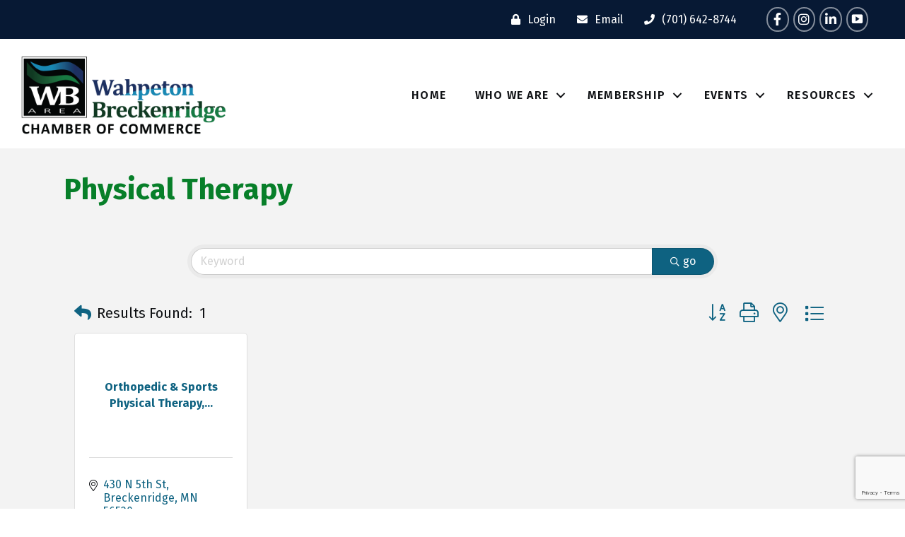

--- FILE ---
content_type: text/html; charset=utf-8
request_url: https://www.google.com/recaptcha/enterprise/anchor?ar=1&k=6LfI_T8rAAAAAMkWHrLP_GfSf3tLy9tKa839wcWa&co=aHR0cHM6Ly9idXNpbmVzcy53YWhwZXRvbmJyZWNrZW5yaWRnZWNoYW1iZXIuY29tOjQ0Mw..&hl=en&v=7gg7H51Q-naNfhmCP3_R47ho&size=invisible&anchor-ms=20000&execute-ms=15000&cb=iv7n6u8erd41
body_size: 48225
content:
<!DOCTYPE HTML><html dir="ltr" lang="en"><head><meta http-equiv="Content-Type" content="text/html; charset=UTF-8">
<meta http-equiv="X-UA-Compatible" content="IE=edge">
<title>reCAPTCHA</title>
<style type="text/css">
/* cyrillic-ext */
@font-face {
  font-family: 'Roboto';
  font-style: normal;
  font-weight: 400;
  font-stretch: 100%;
  src: url(//fonts.gstatic.com/s/roboto/v48/KFO7CnqEu92Fr1ME7kSn66aGLdTylUAMa3GUBHMdazTgWw.woff2) format('woff2');
  unicode-range: U+0460-052F, U+1C80-1C8A, U+20B4, U+2DE0-2DFF, U+A640-A69F, U+FE2E-FE2F;
}
/* cyrillic */
@font-face {
  font-family: 'Roboto';
  font-style: normal;
  font-weight: 400;
  font-stretch: 100%;
  src: url(//fonts.gstatic.com/s/roboto/v48/KFO7CnqEu92Fr1ME7kSn66aGLdTylUAMa3iUBHMdazTgWw.woff2) format('woff2');
  unicode-range: U+0301, U+0400-045F, U+0490-0491, U+04B0-04B1, U+2116;
}
/* greek-ext */
@font-face {
  font-family: 'Roboto';
  font-style: normal;
  font-weight: 400;
  font-stretch: 100%;
  src: url(//fonts.gstatic.com/s/roboto/v48/KFO7CnqEu92Fr1ME7kSn66aGLdTylUAMa3CUBHMdazTgWw.woff2) format('woff2');
  unicode-range: U+1F00-1FFF;
}
/* greek */
@font-face {
  font-family: 'Roboto';
  font-style: normal;
  font-weight: 400;
  font-stretch: 100%;
  src: url(//fonts.gstatic.com/s/roboto/v48/KFO7CnqEu92Fr1ME7kSn66aGLdTylUAMa3-UBHMdazTgWw.woff2) format('woff2');
  unicode-range: U+0370-0377, U+037A-037F, U+0384-038A, U+038C, U+038E-03A1, U+03A3-03FF;
}
/* math */
@font-face {
  font-family: 'Roboto';
  font-style: normal;
  font-weight: 400;
  font-stretch: 100%;
  src: url(//fonts.gstatic.com/s/roboto/v48/KFO7CnqEu92Fr1ME7kSn66aGLdTylUAMawCUBHMdazTgWw.woff2) format('woff2');
  unicode-range: U+0302-0303, U+0305, U+0307-0308, U+0310, U+0312, U+0315, U+031A, U+0326-0327, U+032C, U+032F-0330, U+0332-0333, U+0338, U+033A, U+0346, U+034D, U+0391-03A1, U+03A3-03A9, U+03B1-03C9, U+03D1, U+03D5-03D6, U+03F0-03F1, U+03F4-03F5, U+2016-2017, U+2034-2038, U+203C, U+2040, U+2043, U+2047, U+2050, U+2057, U+205F, U+2070-2071, U+2074-208E, U+2090-209C, U+20D0-20DC, U+20E1, U+20E5-20EF, U+2100-2112, U+2114-2115, U+2117-2121, U+2123-214F, U+2190, U+2192, U+2194-21AE, U+21B0-21E5, U+21F1-21F2, U+21F4-2211, U+2213-2214, U+2216-22FF, U+2308-230B, U+2310, U+2319, U+231C-2321, U+2336-237A, U+237C, U+2395, U+239B-23B7, U+23D0, U+23DC-23E1, U+2474-2475, U+25AF, U+25B3, U+25B7, U+25BD, U+25C1, U+25CA, U+25CC, U+25FB, U+266D-266F, U+27C0-27FF, U+2900-2AFF, U+2B0E-2B11, U+2B30-2B4C, U+2BFE, U+3030, U+FF5B, U+FF5D, U+1D400-1D7FF, U+1EE00-1EEFF;
}
/* symbols */
@font-face {
  font-family: 'Roboto';
  font-style: normal;
  font-weight: 400;
  font-stretch: 100%;
  src: url(//fonts.gstatic.com/s/roboto/v48/KFO7CnqEu92Fr1ME7kSn66aGLdTylUAMaxKUBHMdazTgWw.woff2) format('woff2');
  unicode-range: U+0001-000C, U+000E-001F, U+007F-009F, U+20DD-20E0, U+20E2-20E4, U+2150-218F, U+2190, U+2192, U+2194-2199, U+21AF, U+21E6-21F0, U+21F3, U+2218-2219, U+2299, U+22C4-22C6, U+2300-243F, U+2440-244A, U+2460-24FF, U+25A0-27BF, U+2800-28FF, U+2921-2922, U+2981, U+29BF, U+29EB, U+2B00-2BFF, U+4DC0-4DFF, U+FFF9-FFFB, U+10140-1018E, U+10190-1019C, U+101A0, U+101D0-101FD, U+102E0-102FB, U+10E60-10E7E, U+1D2C0-1D2D3, U+1D2E0-1D37F, U+1F000-1F0FF, U+1F100-1F1AD, U+1F1E6-1F1FF, U+1F30D-1F30F, U+1F315, U+1F31C, U+1F31E, U+1F320-1F32C, U+1F336, U+1F378, U+1F37D, U+1F382, U+1F393-1F39F, U+1F3A7-1F3A8, U+1F3AC-1F3AF, U+1F3C2, U+1F3C4-1F3C6, U+1F3CA-1F3CE, U+1F3D4-1F3E0, U+1F3ED, U+1F3F1-1F3F3, U+1F3F5-1F3F7, U+1F408, U+1F415, U+1F41F, U+1F426, U+1F43F, U+1F441-1F442, U+1F444, U+1F446-1F449, U+1F44C-1F44E, U+1F453, U+1F46A, U+1F47D, U+1F4A3, U+1F4B0, U+1F4B3, U+1F4B9, U+1F4BB, U+1F4BF, U+1F4C8-1F4CB, U+1F4D6, U+1F4DA, U+1F4DF, U+1F4E3-1F4E6, U+1F4EA-1F4ED, U+1F4F7, U+1F4F9-1F4FB, U+1F4FD-1F4FE, U+1F503, U+1F507-1F50B, U+1F50D, U+1F512-1F513, U+1F53E-1F54A, U+1F54F-1F5FA, U+1F610, U+1F650-1F67F, U+1F687, U+1F68D, U+1F691, U+1F694, U+1F698, U+1F6AD, U+1F6B2, U+1F6B9-1F6BA, U+1F6BC, U+1F6C6-1F6CF, U+1F6D3-1F6D7, U+1F6E0-1F6EA, U+1F6F0-1F6F3, U+1F6F7-1F6FC, U+1F700-1F7FF, U+1F800-1F80B, U+1F810-1F847, U+1F850-1F859, U+1F860-1F887, U+1F890-1F8AD, U+1F8B0-1F8BB, U+1F8C0-1F8C1, U+1F900-1F90B, U+1F93B, U+1F946, U+1F984, U+1F996, U+1F9E9, U+1FA00-1FA6F, U+1FA70-1FA7C, U+1FA80-1FA89, U+1FA8F-1FAC6, U+1FACE-1FADC, U+1FADF-1FAE9, U+1FAF0-1FAF8, U+1FB00-1FBFF;
}
/* vietnamese */
@font-face {
  font-family: 'Roboto';
  font-style: normal;
  font-weight: 400;
  font-stretch: 100%;
  src: url(//fonts.gstatic.com/s/roboto/v48/KFO7CnqEu92Fr1ME7kSn66aGLdTylUAMa3OUBHMdazTgWw.woff2) format('woff2');
  unicode-range: U+0102-0103, U+0110-0111, U+0128-0129, U+0168-0169, U+01A0-01A1, U+01AF-01B0, U+0300-0301, U+0303-0304, U+0308-0309, U+0323, U+0329, U+1EA0-1EF9, U+20AB;
}
/* latin-ext */
@font-face {
  font-family: 'Roboto';
  font-style: normal;
  font-weight: 400;
  font-stretch: 100%;
  src: url(//fonts.gstatic.com/s/roboto/v48/KFO7CnqEu92Fr1ME7kSn66aGLdTylUAMa3KUBHMdazTgWw.woff2) format('woff2');
  unicode-range: U+0100-02BA, U+02BD-02C5, U+02C7-02CC, U+02CE-02D7, U+02DD-02FF, U+0304, U+0308, U+0329, U+1D00-1DBF, U+1E00-1E9F, U+1EF2-1EFF, U+2020, U+20A0-20AB, U+20AD-20C0, U+2113, U+2C60-2C7F, U+A720-A7FF;
}
/* latin */
@font-face {
  font-family: 'Roboto';
  font-style: normal;
  font-weight: 400;
  font-stretch: 100%;
  src: url(//fonts.gstatic.com/s/roboto/v48/KFO7CnqEu92Fr1ME7kSn66aGLdTylUAMa3yUBHMdazQ.woff2) format('woff2');
  unicode-range: U+0000-00FF, U+0131, U+0152-0153, U+02BB-02BC, U+02C6, U+02DA, U+02DC, U+0304, U+0308, U+0329, U+2000-206F, U+20AC, U+2122, U+2191, U+2193, U+2212, U+2215, U+FEFF, U+FFFD;
}
/* cyrillic-ext */
@font-face {
  font-family: 'Roboto';
  font-style: normal;
  font-weight: 500;
  font-stretch: 100%;
  src: url(//fonts.gstatic.com/s/roboto/v48/KFO7CnqEu92Fr1ME7kSn66aGLdTylUAMa3GUBHMdazTgWw.woff2) format('woff2');
  unicode-range: U+0460-052F, U+1C80-1C8A, U+20B4, U+2DE0-2DFF, U+A640-A69F, U+FE2E-FE2F;
}
/* cyrillic */
@font-face {
  font-family: 'Roboto';
  font-style: normal;
  font-weight: 500;
  font-stretch: 100%;
  src: url(//fonts.gstatic.com/s/roboto/v48/KFO7CnqEu92Fr1ME7kSn66aGLdTylUAMa3iUBHMdazTgWw.woff2) format('woff2');
  unicode-range: U+0301, U+0400-045F, U+0490-0491, U+04B0-04B1, U+2116;
}
/* greek-ext */
@font-face {
  font-family: 'Roboto';
  font-style: normal;
  font-weight: 500;
  font-stretch: 100%;
  src: url(//fonts.gstatic.com/s/roboto/v48/KFO7CnqEu92Fr1ME7kSn66aGLdTylUAMa3CUBHMdazTgWw.woff2) format('woff2');
  unicode-range: U+1F00-1FFF;
}
/* greek */
@font-face {
  font-family: 'Roboto';
  font-style: normal;
  font-weight: 500;
  font-stretch: 100%;
  src: url(//fonts.gstatic.com/s/roboto/v48/KFO7CnqEu92Fr1ME7kSn66aGLdTylUAMa3-UBHMdazTgWw.woff2) format('woff2');
  unicode-range: U+0370-0377, U+037A-037F, U+0384-038A, U+038C, U+038E-03A1, U+03A3-03FF;
}
/* math */
@font-face {
  font-family: 'Roboto';
  font-style: normal;
  font-weight: 500;
  font-stretch: 100%;
  src: url(//fonts.gstatic.com/s/roboto/v48/KFO7CnqEu92Fr1ME7kSn66aGLdTylUAMawCUBHMdazTgWw.woff2) format('woff2');
  unicode-range: U+0302-0303, U+0305, U+0307-0308, U+0310, U+0312, U+0315, U+031A, U+0326-0327, U+032C, U+032F-0330, U+0332-0333, U+0338, U+033A, U+0346, U+034D, U+0391-03A1, U+03A3-03A9, U+03B1-03C9, U+03D1, U+03D5-03D6, U+03F0-03F1, U+03F4-03F5, U+2016-2017, U+2034-2038, U+203C, U+2040, U+2043, U+2047, U+2050, U+2057, U+205F, U+2070-2071, U+2074-208E, U+2090-209C, U+20D0-20DC, U+20E1, U+20E5-20EF, U+2100-2112, U+2114-2115, U+2117-2121, U+2123-214F, U+2190, U+2192, U+2194-21AE, U+21B0-21E5, U+21F1-21F2, U+21F4-2211, U+2213-2214, U+2216-22FF, U+2308-230B, U+2310, U+2319, U+231C-2321, U+2336-237A, U+237C, U+2395, U+239B-23B7, U+23D0, U+23DC-23E1, U+2474-2475, U+25AF, U+25B3, U+25B7, U+25BD, U+25C1, U+25CA, U+25CC, U+25FB, U+266D-266F, U+27C0-27FF, U+2900-2AFF, U+2B0E-2B11, U+2B30-2B4C, U+2BFE, U+3030, U+FF5B, U+FF5D, U+1D400-1D7FF, U+1EE00-1EEFF;
}
/* symbols */
@font-face {
  font-family: 'Roboto';
  font-style: normal;
  font-weight: 500;
  font-stretch: 100%;
  src: url(//fonts.gstatic.com/s/roboto/v48/KFO7CnqEu92Fr1ME7kSn66aGLdTylUAMaxKUBHMdazTgWw.woff2) format('woff2');
  unicode-range: U+0001-000C, U+000E-001F, U+007F-009F, U+20DD-20E0, U+20E2-20E4, U+2150-218F, U+2190, U+2192, U+2194-2199, U+21AF, U+21E6-21F0, U+21F3, U+2218-2219, U+2299, U+22C4-22C6, U+2300-243F, U+2440-244A, U+2460-24FF, U+25A0-27BF, U+2800-28FF, U+2921-2922, U+2981, U+29BF, U+29EB, U+2B00-2BFF, U+4DC0-4DFF, U+FFF9-FFFB, U+10140-1018E, U+10190-1019C, U+101A0, U+101D0-101FD, U+102E0-102FB, U+10E60-10E7E, U+1D2C0-1D2D3, U+1D2E0-1D37F, U+1F000-1F0FF, U+1F100-1F1AD, U+1F1E6-1F1FF, U+1F30D-1F30F, U+1F315, U+1F31C, U+1F31E, U+1F320-1F32C, U+1F336, U+1F378, U+1F37D, U+1F382, U+1F393-1F39F, U+1F3A7-1F3A8, U+1F3AC-1F3AF, U+1F3C2, U+1F3C4-1F3C6, U+1F3CA-1F3CE, U+1F3D4-1F3E0, U+1F3ED, U+1F3F1-1F3F3, U+1F3F5-1F3F7, U+1F408, U+1F415, U+1F41F, U+1F426, U+1F43F, U+1F441-1F442, U+1F444, U+1F446-1F449, U+1F44C-1F44E, U+1F453, U+1F46A, U+1F47D, U+1F4A3, U+1F4B0, U+1F4B3, U+1F4B9, U+1F4BB, U+1F4BF, U+1F4C8-1F4CB, U+1F4D6, U+1F4DA, U+1F4DF, U+1F4E3-1F4E6, U+1F4EA-1F4ED, U+1F4F7, U+1F4F9-1F4FB, U+1F4FD-1F4FE, U+1F503, U+1F507-1F50B, U+1F50D, U+1F512-1F513, U+1F53E-1F54A, U+1F54F-1F5FA, U+1F610, U+1F650-1F67F, U+1F687, U+1F68D, U+1F691, U+1F694, U+1F698, U+1F6AD, U+1F6B2, U+1F6B9-1F6BA, U+1F6BC, U+1F6C6-1F6CF, U+1F6D3-1F6D7, U+1F6E0-1F6EA, U+1F6F0-1F6F3, U+1F6F7-1F6FC, U+1F700-1F7FF, U+1F800-1F80B, U+1F810-1F847, U+1F850-1F859, U+1F860-1F887, U+1F890-1F8AD, U+1F8B0-1F8BB, U+1F8C0-1F8C1, U+1F900-1F90B, U+1F93B, U+1F946, U+1F984, U+1F996, U+1F9E9, U+1FA00-1FA6F, U+1FA70-1FA7C, U+1FA80-1FA89, U+1FA8F-1FAC6, U+1FACE-1FADC, U+1FADF-1FAE9, U+1FAF0-1FAF8, U+1FB00-1FBFF;
}
/* vietnamese */
@font-face {
  font-family: 'Roboto';
  font-style: normal;
  font-weight: 500;
  font-stretch: 100%;
  src: url(//fonts.gstatic.com/s/roboto/v48/KFO7CnqEu92Fr1ME7kSn66aGLdTylUAMa3OUBHMdazTgWw.woff2) format('woff2');
  unicode-range: U+0102-0103, U+0110-0111, U+0128-0129, U+0168-0169, U+01A0-01A1, U+01AF-01B0, U+0300-0301, U+0303-0304, U+0308-0309, U+0323, U+0329, U+1EA0-1EF9, U+20AB;
}
/* latin-ext */
@font-face {
  font-family: 'Roboto';
  font-style: normal;
  font-weight: 500;
  font-stretch: 100%;
  src: url(//fonts.gstatic.com/s/roboto/v48/KFO7CnqEu92Fr1ME7kSn66aGLdTylUAMa3KUBHMdazTgWw.woff2) format('woff2');
  unicode-range: U+0100-02BA, U+02BD-02C5, U+02C7-02CC, U+02CE-02D7, U+02DD-02FF, U+0304, U+0308, U+0329, U+1D00-1DBF, U+1E00-1E9F, U+1EF2-1EFF, U+2020, U+20A0-20AB, U+20AD-20C0, U+2113, U+2C60-2C7F, U+A720-A7FF;
}
/* latin */
@font-face {
  font-family: 'Roboto';
  font-style: normal;
  font-weight: 500;
  font-stretch: 100%;
  src: url(//fonts.gstatic.com/s/roboto/v48/KFO7CnqEu92Fr1ME7kSn66aGLdTylUAMa3yUBHMdazQ.woff2) format('woff2');
  unicode-range: U+0000-00FF, U+0131, U+0152-0153, U+02BB-02BC, U+02C6, U+02DA, U+02DC, U+0304, U+0308, U+0329, U+2000-206F, U+20AC, U+2122, U+2191, U+2193, U+2212, U+2215, U+FEFF, U+FFFD;
}
/* cyrillic-ext */
@font-face {
  font-family: 'Roboto';
  font-style: normal;
  font-weight: 900;
  font-stretch: 100%;
  src: url(//fonts.gstatic.com/s/roboto/v48/KFO7CnqEu92Fr1ME7kSn66aGLdTylUAMa3GUBHMdazTgWw.woff2) format('woff2');
  unicode-range: U+0460-052F, U+1C80-1C8A, U+20B4, U+2DE0-2DFF, U+A640-A69F, U+FE2E-FE2F;
}
/* cyrillic */
@font-face {
  font-family: 'Roboto';
  font-style: normal;
  font-weight: 900;
  font-stretch: 100%;
  src: url(//fonts.gstatic.com/s/roboto/v48/KFO7CnqEu92Fr1ME7kSn66aGLdTylUAMa3iUBHMdazTgWw.woff2) format('woff2');
  unicode-range: U+0301, U+0400-045F, U+0490-0491, U+04B0-04B1, U+2116;
}
/* greek-ext */
@font-face {
  font-family: 'Roboto';
  font-style: normal;
  font-weight: 900;
  font-stretch: 100%;
  src: url(//fonts.gstatic.com/s/roboto/v48/KFO7CnqEu92Fr1ME7kSn66aGLdTylUAMa3CUBHMdazTgWw.woff2) format('woff2');
  unicode-range: U+1F00-1FFF;
}
/* greek */
@font-face {
  font-family: 'Roboto';
  font-style: normal;
  font-weight: 900;
  font-stretch: 100%;
  src: url(//fonts.gstatic.com/s/roboto/v48/KFO7CnqEu92Fr1ME7kSn66aGLdTylUAMa3-UBHMdazTgWw.woff2) format('woff2');
  unicode-range: U+0370-0377, U+037A-037F, U+0384-038A, U+038C, U+038E-03A1, U+03A3-03FF;
}
/* math */
@font-face {
  font-family: 'Roboto';
  font-style: normal;
  font-weight: 900;
  font-stretch: 100%;
  src: url(//fonts.gstatic.com/s/roboto/v48/KFO7CnqEu92Fr1ME7kSn66aGLdTylUAMawCUBHMdazTgWw.woff2) format('woff2');
  unicode-range: U+0302-0303, U+0305, U+0307-0308, U+0310, U+0312, U+0315, U+031A, U+0326-0327, U+032C, U+032F-0330, U+0332-0333, U+0338, U+033A, U+0346, U+034D, U+0391-03A1, U+03A3-03A9, U+03B1-03C9, U+03D1, U+03D5-03D6, U+03F0-03F1, U+03F4-03F5, U+2016-2017, U+2034-2038, U+203C, U+2040, U+2043, U+2047, U+2050, U+2057, U+205F, U+2070-2071, U+2074-208E, U+2090-209C, U+20D0-20DC, U+20E1, U+20E5-20EF, U+2100-2112, U+2114-2115, U+2117-2121, U+2123-214F, U+2190, U+2192, U+2194-21AE, U+21B0-21E5, U+21F1-21F2, U+21F4-2211, U+2213-2214, U+2216-22FF, U+2308-230B, U+2310, U+2319, U+231C-2321, U+2336-237A, U+237C, U+2395, U+239B-23B7, U+23D0, U+23DC-23E1, U+2474-2475, U+25AF, U+25B3, U+25B7, U+25BD, U+25C1, U+25CA, U+25CC, U+25FB, U+266D-266F, U+27C0-27FF, U+2900-2AFF, U+2B0E-2B11, U+2B30-2B4C, U+2BFE, U+3030, U+FF5B, U+FF5D, U+1D400-1D7FF, U+1EE00-1EEFF;
}
/* symbols */
@font-face {
  font-family: 'Roboto';
  font-style: normal;
  font-weight: 900;
  font-stretch: 100%;
  src: url(//fonts.gstatic.com/s/roboto/v48/KFO7CnqEu92Fr1ME7kSn66aGLdTylUAMaxKUBHMdazTgWw.woff2) format('woff2');
  unicode-range: U+0001-000C, U+000E-001F, U+007F-009F, U+20DD-20E0, U+20E2-20E4, U+2150-218F, U+2190, U+2192, U+2194-2199, U+21AF, U+21E6-21F0, U+21F3, U+2218-2219, U+2299, U+22C4-22C6, U+2300-243F, U+2440-244A, U+2460-24FF, U+25A0-27BF, U+2800-28FF, U+2921-2922, U+2981, U+29BF, U+29EB, U+2B00-2BFF, U+4DC0-4DFF, U+FFF9-FFFB, U+10140-1018E, U+10190-1019C, U+101A0, U+101D0-101FD, U+102E0-102FB, U+10E60-10E7E, U+1D2C0-1D2D3, U+1D2E0-1D37F, U+1F000-1F0FF, U+1F100-1F1AD, U+1F1E6-1F1FF, U+1F30D-1F30F, U+1F315, U+1F31C, U+1F31E, U+1F320-1F32C, U+1F336, U+1F378, U+1F37D, U+1F382, U+1F393-1F39F, U+1F3A7-1F3A8, U+1F3AC-1F3AF, U+1F3C2, U+1F3C4-1F3C6, U+1F3CA-1F3CE, U+1F3D4-1F3E0, U+1F3ED, U+1F3F1-1F3F3, U+1F3F5-1F3F7, U+1F408, U+1F415, U+1F41F, U+1F426, U+1F43F, U+1F441-1F442, U+1F444, U+1F446-1F449, U+1F44C-1F44E, U+1F453, U+1F46A, U+1F47D, U+1F4A3, U+1F4B0, U+1F4B3, U+1F4B9, U+1F4BB, U+1F4BF, U+1F4C8-1F4CB, U+1F4D6, U+1F4DA, U+1F4DF, U+1F4E3-1F4E6, U+1F4EA-1F4ED, U+1F4F7, U+1F4F9-1F4FB, U+1F4FD-1F4FE, U+1F503, U+1F507-1F50B, U+1F50D, U+1F512-1F513, U+1F53E-1F54A, U+1F54F-1F5FA, U+1F610, U+1F650-1F67F, U+1F687, U+1F68D, U+1F691, U+1F694, U+1F698, U+1F6AD, U+1F6B2, U+1F6B9-1F6BA, U+1F6BC, U+1F6C6-1F6CF, U+1F6D3-1F6D7, U+1F6E0-1F6EA, U+1F6F0-1F6F3, U+1F6F7-1F6FC, U+1F700-1F7FF, U+1F800-1F80B, U+1F810-1F847, U+1F850-1F859, U+1F860-1F887, U+1F890-1F8AD, U+1F8B0-1F8BB, U+1F8C0-1F8C1, U+1F900-1F90B, U+1F93B, U+1F946, U+1F984, U+1F996, U+1F9E9, U+1FA00-1FA6F, U+1FA70-1FA7C, U+1FA80-1FA89, U+1FA8F-1FAC6, U+1FACE-1FADC, U+1FADF-1FAE9, U+1FAF0-1FAF8, U+1FB00-1FBFF;
}
/* vietnamese */
@font-face {
  font-family: 'Roboto';
  font-style: normal;
  font-weight: 900;
  font-stretch: 100%;
  src: url(//fonts.gstatic.com/s/roboto/v48/KFO7CnqEu92Fr1ME7kSn66aGLdTylUAMa3OUBHMdazTgWw.woff2) format('woff2');
  unicode-range: U+0102-0103, U+0110-0111, U+0128-0129, U+0168-0169, U+01A0-01A1, U+01AF-01B0, U+0300-0301, U+0303-0304, U+0308-0309, U+0323, U+0329, U+1EA0-1EF9, U+20AB;
}
/* latin-ext */
@font-face {
  font-family: 'Roboto';
  font-style: normal;
  font-weight: 900;
  font-stretch: 100%;
  src: url(//fonts.gstatic.com/s/roboto/v48/KFO7CnqEu92Fr1ME7kSn66aGLdTylUAMa3KUBHMdazTgWw.woff2) format('woff2');
  unicode-range: U+0100-02BA, U+02BD-02C5, U+02C7-02CC, U+02CE-02D7, U+02DD-02FF, U+0304, U+0308, U+0329, U+1D00-1DBF, U+1E00-1E9F, U+1EF2-1EFF, U+2020, U+20A0-20AB, U+20AD-20C0, U+2113, U+2C60-2C7F, U+A720-A7FF;
}
/* latin */
@font-face {
  font-family: 'Roboto';
  font-style: normal;
  font-weight: 900;
  font-stretch: 100%;
  src: url(//fonts.gstatic.com/s/roboto/v48/KFO7CnqEu92Fr1ME7kSn66aGLdTylUAMa3yUBHMdazQ.woff2) format('woff2');
  unicode-range: U+0000-00FF, U+0131, U+0152-0153, U+02BB-02BC, U+02C6, U+02DA, U+02DC, U+0304, U+0308, U+0329, U+2000-206F, U+20AC, U+2122, U+2191, U+2193, U+2212, U+2215, U+FEFF, U+FFFD;
}

</style>
<link rel="stylesheet" type="text/css" href="https://www.gstatic.com/recaptcha/releases/7gg7H51Q-naNfhmCP3_R47ho/styles__ltr.css">
<script nonce="0QIFp6s8T1RV32jLKZPV2g" type="text/javascript">window['__recaptcha_api'] = 'https://www.google.com/recaptcha/enterprise/';</script>
<script type="text/javascript" src="https://www.gstatic.com/recaptcha/releases/7gg7H51Q-naNfhmCP3_R47ho/recaptcha__en.js" nonce="0QIFp6s8T1RV32jLKZPV2g">
      
    </script></head>
<body><div id="rc-anchor-alert" class="rc-anchor-alert"></div>
<input type="hidden" id="recaptcha-token" value="[base64]">
<script type="text/javascript" nonce="0QIFp6s8T1RV32jLKZPV2g">
      recaptcha.anchor.Main.init("[\x22ainput\x22,[\x22bgdata\x22,\x22\x22,\[base64]/[base64]/[base64]/[base64]/cjw8ejpyPj4+eil9Y2F0Y2gobCl7dGhyb3cgbDt9fSxIPWZ1bmN0aW9uKHcsdCx6KXtpZih3PT0xOTR8fHc9PTIwOCl0LnZbd10/dC52W3ddLmNvbmNhdCh6KTp0LnZbd109b2Yoeix0KTtlbHNle2lmKHQuYkImJnchPTMxNylyZXR1cm47dz09NjZ8fHc9PTEyMnx8dz09NDcwfHx3PT00NHx8dz09NDE2fHx3PT0zOTd8fHc9PTQyMXx8dz09Njh8fHc9PTcwfHx3PT0xODQ/[base64]/[base64]/[base64]/bmV3IGRbVl0oSlswXSk6cD09Mj9uZXcgZFtWXShKWzBdLEpbMV0pOnA9PTM/bmV3IGRbVl0oSlswXSxKWzFdLEpbMl0pOnA9PTQ/[base64]/[base64]/[base64]/[base64]\x22,\[base64]\\u003d\x22,\x22w4hYwpIiw6ErwrDDiArDqifDjMOXwqrCpWo1wpTDuMOwB0R/woXDgl7ClyfDpWXDrGBtwrcWw7s2w6MxHC54BXJ0MMOuCsOswocWw43CjWhzJgIbw4fCusOaHsOHVkcuwrjDvcKQw6fDhsO9wo0Qw7zDncOWHcKkw6jCiMOKdgEXw67ClGLCqC3CvUHChAPCqnvCvEgbUUAKwpBJwqLDv1Jqwq/Cp8OowpTDk8O6wqcTwpU0BMOpwrh3N1Aew5JiNMOgwo18w5s5BGAGw4QHZQXCg8OlJyhxwonDoCLDs8KcwpHCqMKTwprDm8KuE8KtRcKZwpAlNhdKLjzCn8KoTsOLT8KYF8Kwwr/DoCDCmivDrEBCYmByAMK4ZzvCswLDi2jDh8OVFcO3MMO9woESS17DnsOqw5jDqcK5L8KrwrZbw7LDg0jCgQJCOFB+wqjDosOUw5nCmsKLwqYCw4dgIsKXBlfCgcKkw7o6wqPCq3bCiVAsw5PDkll/ZsKww4zCr19DwpIRIMKjw65tPCN/QgdOQMKqfXEWRsOpwpAxXmttw7xuwrLDsMKGVsOqw4DDjAnDhsKVI8KjwrEbScK3w55LwpolZcOJXcOZUW/Cm3jDilXCrcK/[base64]/Ch8OtwpMnwpHDuzorw6RfNsOrVMOWwq9Qw6bDp8KSwpjCnGRSOQPDgUBtPsOAw4/DvWsQE8O8GcKQwrPCn2tSJRvDhsKYKzrCjxkNMcOMw6/Dv8KAY3DDo33CkcKCJ8OtDVDDrMObP8O+wqLDohRwworCvcOKWMKef8OHwpnCrjRfdjfDjQ3CjTlrw6s5w63CpMKkPsK1e8KSwrpgOmBTwpXCtMKqw7PCrsO7wqErGARIOMObN8OiwoFDbwNfwq9nw7PDlsOEw44+wrnDuBduwqLCo1sbw4XDg8OXCUHDu8OuwpJ3w6/[base64]/CmMKmTlB0GUPCmDTDkw4AW0x4w7XDqXVQQcKMWMK/HxvCk8Ocw4vDiwnDuMOJDFbDisKHwol6w74bSyVccjnDrMO7L8OMaWliKsOjw6twwoDDpiLDvUkjwp7CnMOUWcOiOUPDoxBaw4pawpjDrMKhWG/Cj0BTUcO3wr/DssO2bcOVw6PCin/DlxwtQcKEVSlYZsKTUcKMwqkbw4wFwqXCsMKfw6fClGw6w6nCp1ElWcO+wowlJcKaE3gwTsKVw5bDosORw5PChGLChcKqwqnDkWbDiWvDsSfDk8K8ClrDpi/CojfDnDZNwpBOwqhGwrDDpg0Gw7vCjntPw43Dlz/CpXLCsATDkcKNw4QQw4jDiMOSLU7ChUXCgC9yOk7DkMOBwprClcOWIsKuw7QUwrPDgRAHw7/Cm10NPMKkw63CrsKcNsKiw40uwojDmMOLV8KYwoDCpgLCmsOxCUF2PT1FwpHCgDPCtMKcwoZqw43Dl8KpwpbCuMK1w5t6OREnwrkGwpBYKipTScKHLFbCvwlIacOywo4vw4Z+wqnCnSLCk8KSMG/Dr8KVw655wrh0OMOawozCl0NZE8K6wpdDSVfCj1JYw5vDmibCkMKzMcK/PMKyB8Osw4MUwrjClsOdDMO7wonCnMOncV4Owoc7wpvDqsO3c8Obwp02wrPDq8KGwqY8d1/Cj8KiWMOyEsO7T2NCw71UdnJkwq/DmMK/woZadcKhDsO6McK2wrLDm1PClnhfw6TDqMO+w7fDizrDhEs8w4o1YEzDtCUwTMKew49ew4/ChMKgaFhBAMOkLcKxwqTDgsKBwpTDssKpDX3DrcKQfsOSw7PDqxPCu8K0CmRMwqc4wq3Du8Kuw4cQA8K+Q0/Dk8Kdw6DCsF7Ck8OETMOcwrUBJwFzCAF2PjNXwqDDpsK5X1dgw4nDizUZwrtNUMKjw6zChsKbwo/CnGwcYApVcy1/SW9Kw4LDoCQGLcKOw4JPw5bCuAhYdcOuFMOFc8KZw7LChsO7YDx/fgrDin8gNcOTDXrChCI7wpPDqcObFsKBw77DqjbCl8K5wrNEwrdiRcKEw6HDk8OFw7VBw5HDusKHwobDnBTCsgnCu3DCmsKYw5XDlh/CgsO3woPDmMKbJV4rw4t5w7tjbMOQdVHDkMKhenbDicOFKD7CkQHCvMKoW8OPTmEkwprCnEUyw5sgwrEywprCnhTDtsKIEsKZw6MaYiwxAMOrfcKHC0bCiFJlw4MURntFw4/Cm8KvSGXCimnCk8KfB2PDmsO9RARUJcKww6/[base64]/DtsKPYcO6MsOtwoJIw5fCkcOXBxZ4QcKQDMOvWMKGcRdYH8OGw5vDnhTCl8ORw6p4TMKaKwZpccKMwq7DgcOxcsOAw4o6MMODw5EZW07DlnzDnsOUwrpUaMKDw4IeFwV/wqQGDsOaAsOFw5cff8KYPCkDwrvDvcKawrZSw6HDj8K4IH3CuSrClWMKA8Kmw4sww6/CmwkibkYvN0IIwpsIYmEKOMOxFXwwMibCpsKdIcK0wp7DusOGw5bDvisaGcKwwp/DkQ1MHcOUw71SSmzCgg0nYmMywqrDnsOTwpbCgn7Dtw8eEsKcRgoCwrPDrVp+wonDux3CnUxgwo/CixwQBR/DjWFqw77Drk/CucKdwqweesK/wohiBSvDtATDoV1zKsKvw48sRsKqHUkIIStAJz7Ct0Z4F8OdFcKvwo8OEWkSwoBmwr/Cv2V0J8OSbcKEZCrCvBF/IcOUw4nDisOzKcOow7hlwqTDgycRf3dvDMOIH2fCt8O4w7YHIsOywo9pEl4Tw6/DpMOOw73CqMObIMKNw5B0DcKOw73DkjbCpsKADMKFw6QGw4/DsxAbQRnDksKbOAxLN8OUGH9WQ03DsAbCtsOHw7/Dm1cLBzJqLzzCjcKZY8K9aDMpwrcoKMKDw5VoCcOcNcOFwrRpBHFXwqzDvsOkGRTDiMKuwo5+w4rDvcKlw4LDjEbDucOMwqNCPMKZaHfCm8Ofw6/DgDdUBMKWw7p6wprDsBtMw6/Dq8K1wpTDh8Kow4FGw7PCmsOGwph3AQFpVks8dzHCrSNrI2gKIiUPwr07w59HdcOpw4IOJRvDkcOdG8KlwrYbw4BRw7TCosKobg5NMW/CiEoDwqDCjQEAwoDDusORVcKQdCHDr8OKSnTDnUNxd2LDosK7w7psfcOPwq1Kw5Nhw6Auw4rDncKia8KIwoQ9w6IwQMOHf8Kyw4bDsMO0Fk5awovDmF87LVVZFMOtMzMvwpPDmnTCpwJvQMKEWcKvTxTDikPDr8OywpDCicOPw456AFrCmgUnwqdqTEwEDcKXaGdQDF/[base64]/U8KiLh4bSMO3PyLDocKtw6kxw5LCk8Opwp48wrQ6wrnDp3XDi0PCpMKDIsKCKxHClMK8UUTDp8KpMcKew7Avw5s5bDE7wrkSExjCqcKEw7jDm1tJwpRQTcK4HcOYasKYwrtLVQ5dwqHCkMKpWMOnwqLCpMOBOBRbcsKAw6bDncKSw7HCnsK/AkbCjcOyw67CrUvDvQHDqyMgeyHDr8OlwogJIMK6wqJZK8O+V8ONw7caeG3Cmw/Ch0HDjm/DqMOiHi/DuiIww63DhCzCs8KTJSxGwpLCnsOJw6I6w6dzGypvWTFKBsKUw49Dw5sWw5HCuQVxw64Lw595wog1wqPCsMK5EcOvGGlgIMKXwoRNHsO+w63DhcKow4tAbsOiw6lwCHJfVMO8RBfCssKvwoRuw5RAwoPCvcK0M8KEcgbDl8Ozw6l/[base64]/Gzs0w4TCjRtjw70nFkvCumFtM8OYw7Nqw6rCksOhVcO/IzjDnnZywpXCosKGcXl7w4TChE45w47DlnrDk8KMw4Q1DcKBwqxoccOxMDXDgzNCwr1tw6MZwoHCtzXDusKfDXnDp23Dqy7DlnTCgm18wp4wWhLCg3PCukgtBsKMw6XDmMKmFR3DiGFSw5/Du8ODwoNSanLDnMOuasKsP8KowoN1GB3ClcKcMy3Cu8K4LW1tdMOXw4rCghbCtcKNw7LCqSPCkjQjw5PDhMK6FMKbwrjChsKCw7HCt2fDjxcJFcKNCmrCnnnCinRDBsOEJhsfw6RvLTRNI8KFwovCoMKaIsKfw73DhnJAwoQjwrjCiDnDv8Oqwp9iwq/DhzPDlRXDkk8vWMO8CxnCsh7DqGvDrsOZw6Usw6nCgMOJK37DvTpZw7oTfsKzKGLCvxgNQ1vDtcKrbFNEw7k2w5R/wos2wotrSMOyC8OYw6UGwoQ7AMOxcsOAwrE4w7zDu3Z/[base64]/DllXDrQw4dnTCtUs4worDhW/[base64]/fcKuwrBATBrCjEfCpMONwoPDssOQw4vCsHPCjcOfwoPDkMO9wq/CtsOlFMKKfk08AD3CscOtw4bDswBXRRNaAcO7IBQjwrrDmCfDksOHwoXDqcO+w6PDoRPDrFsPw6bCrQPDiFw6w5fCksKAWcKQw53Dj8OIwp8TwopBw6zClUkCwphQwpRhe8KJw6HDm8OqHcKRwozCrxnCv8K/wrfCoMKyaFbDscONwoM4w4VCw5cFw7Ubw7PCtH/DhMK3wp3DjcO+w6XDocOrwrZawp3Dtn7Dj2hDw47DswHCmcOWWzBASALCpFzCoVExBnRbw4HClsKWw77CrsKHKcOKXBAsw7R+w5JUwqrDlsKpw55fPcKidV8BHsKgw6cPw4x8PDtaw6EoRcOWw5pbw6TCucKvw4wUwobDqsK7QcOMMcOodMKrw4/DhcO0wrghZDRdKEo/KcKyw7jDl8KWw5LCqMO7w51qwqc3FDEzcxrDj3tDwpxxBsOTwpvCrxPDrcKiBgHCgcKhwp7Cl8KqGcKMw67Di8Krwq7Cnk7Clj8+wonCnMKLwrATw49vw5HDr8K/w7ghdsKmKcKoa8KVw6PDnFYMal8Lw4LCgioWwrfDr8O6w5ZIb8Oww5VxwpLChsK2wpcRwrgnEF9EBsONwrQdwrlfHwrCjMK5egEuw5NLDRfCkMKaw7BhccOZwrvDh2o9wrBaw6jClW/CqmB6wp7DjB48BkFuHEJ1XMKOwrYhwoI0RMKqwqwswppVUR/CgMKAw75ew7pUVMOuw4/DtD0SwqXDlnvDjj9zEGM5w4Y2QsKuJMKpwoYhw593dMK5wqnCqXPDn23CqcOww6LDo8Ona1nDqC/[base64]/WjB8R2bCqycOw5zDgcKiw6puwq5FJh5DJCDCvmTDuMK7w4MIbmpRwpTDmwvDiXQEdi0nXsO/wo1mJj1TAMOkw4fDg8OhVcKKw6NYHEQLLcKuw7oNNsK0w7LDksO8F8OpIgxmwrTCjFfDscO5GgrCh8OreTYnw4vDl1/DnxrDtldKw4AwwqI6wrJWw6XChBfDoz7Djgt9w4Y/w78Bw77Dg8KRw7PDgMOVNmzDiMOwaTU9w65zw5xLwpFLw40lL3d9w6nDs8OVwqfCucOOwpl+UgwvwpZFYAzCtsO8wo/DsMKgwqIiwowQI3cXEy0iOH59w51fw4nCiMKtwpfCgCbDpcKxwqfDuSFiwpROw6Jrw7XDtCXDmsKWw4bCjMOqw6zCkygXa8KcdsK1w54GecKYwrfDv8OWP8OtZMKkwqLCpVc2w7QDw7/[base64]/[base64]/wpnCocOww48swrrDpMKyw7PCqkTDuAgKwoLDrC/ClStETgoyfC0gwptSHsOhwoFYw4pRwrLDlwXDkncXIiprw5LCjcOdIgUlwqbDsMKsw4LDusODLzTClsKkS0rCgifDnULDrMOzw7TCrSZvwrEkDAxXGcKRe2vDlWoQX23DosK/wo3DlcKZZjjDiMO5w40qOsKAw47Du8O8w6zClMK5csOlwpBXw6hPwqTCmsKzwrbDuMK8woXDrMKjw4nCtG5mUTzCjMORSMK3Imxpwo5kwobCmsKKw7bDuDPCmMOAwrXDmQt/Gk0OLlXCvEnDmcODw414wpEADMKQwpPClsOdw4V8w41Rw5xEwqt5wqxEFMO+HMO4BsOeScK8w6A0CMOqYcOVwrjDiRXCkcOWLU3CocO2w6powoV5bBh5exLDrTpjwoLCvcOMVVENworCgwvDnhMXfsKlZ0FSRH9DLMKQRBRBHMO0c8OuWkjDkcObX3/[base64]/ClcKfwr0AEsKGw5YlKRnDiCoROy/DpllLfsKhP8OvOww6w5ZAwqvDvcOeQMKrw5XDqMOTHMOFYsOqVMKZwq7DiirDjAcZADs7wpDDjcKXB8Khw7XCp8KrEGgzc1xFFsOObEbDuMO9d1PDmW04f8K/wrfDu8Orw69PfMK+BsKdwokbwqg8fhnCv8Omw4rCosKfcjRfw5Eow4bDhcOAbcK7IMK6RMKtB8K/[base64]/RsKnGAV7MWl9wo8Hw7k3wrgkw6/CghPCpcOMw4MkwqInC8OPOV7DrRV4w6nCmsKjwq/DkgvDhmJDaMK3ecOfP8K4ZsOCGF/CjFReKTdtJnbDoUhDwq7CtsK3S8Khw58eOMOnKcK8U8KGU1ROZDlGPzDDrmQvwrF2w6bDm350aMKew6bDtcOXRsKTw5FPIEwsLMO9wr/Dgw/DghzCocOERE9kwoodwpZpXMKuWmDCiMOMw5LDmy/CgWhRw6XDs0HDpArCn0JPwpPCtcOMw7odw7shUcKIckLCuMKAAsOBwqPDtAs8w5rDoMKTLTEFHsOBFmgPbMOvay/[base64]/CocOaflkNNsKmJi7DvzwJwp1EAXB0MsOFdk3Dq2nCiMOtTMO1VxfCrQcMQcKKUMK2w4rCmAFjbMOSwrzCq8K3w5HDtThXw6VPMMOWw5gCAGPDpABTAGd8w4ETwq82asOOPiVjMMKyf3nCklA/YsO8w6EIw4LCtcOZTsKwwrPDh8OnwrthAjbCm8KYw6rCgmnCp3oowogQw6VGw4zDjjDChMOfG8Kpw4YfEMKTa8KHw7RDH8OjwrBNwq/Dq8O6wrPCuQbDvFFGWsKkw6oAPknCocKUNsK1QsOsUzUPDVTCsMO0eSEpfsO+WMOPw4haLnjDon8/Vx9uwp0Awr8hb8OkZ8OEw5TCsSfCrAQqWDDDpGHDusKGGsOuUhQlw5s/[base64]/[base64]/OMKRX8O7JsOWScOYw4hJDSVpIWfCvcKtfR7DhsODw4DDhBzDnsO8w4cnbDvDgFbCpE9SwocJQMKqZsOkwqZjUkxAEsONwr1nPcKzdEDDvQzDjCALJxsFYsKJwod/dsKwwrxBwpRQw6LDrH1QwpgVdjfDkMOJXsO3HwzDkUFICmrCqXfCmsOEYcOTLxQhZ1HDn8OOwqPDrg3CmRVhwrjCsnzCsMKPw6XCqMKFDsKDwp/CtsO6QhcWZcKfw4bDp29Zw5nDhkHDhsKRJAfDq3kJfWYzw4nCk1jCl8Kdw5rDjj15wp87w71PwoUEYl/DogHDusKCw6LDmsOyWcKCYjs7fADCmcKjPQfCvAknwoXDs2sIw6dqEkZNAzANwrHCt8KRPikmw5PCrnxBw7YvwoDCjsO7UTLDn8KWwrPCqnPDnzllw5TCnsK/BsKGwovCtcOow55AwrJYLcKDLcK8OcOWwo3CmsOww7fDj0TDuCnDosOOE8Kxw7zCr8OYDMOiwrJ4WSTCkz3DvEdvwqTCtj10wrvDkMOpF8KPf8OjFn/DlHnCkMO/[base64]/[base64]/b3fCkzbDryjDkhPCjCACw5TDlV97YA8aUcOuUxodQR/CnsKVZGsLR8OxTMOkwrkEw6pkfsK+SXEfwpLCtcKeERHDhMKXKsOtw6dSwrhtbS1GwoPCiRXDphBxw7ZTw5sMKcOtw4R3aCfCmMKTSXoJw7XDtMKtw6jDiMK1worDt2jDng/CpwvDpmTDl8KRW3HCiVgdA8O1w7xIw7HDk2vDmcOvNFbDmlzDq8OQd8O1NsKnwq3ClVA4w6Blw4wwUsO3wqdZwqrCoknDisK1TF/CujR1YcOcCyfDhDATRXMYQsOuwoLChsOKw7VGAGHDgsK2YTdmw4k+KgfDpHjCt8OMW8K/E8KyWcKkw4HDiCjDmQrDosKXwqFCw75CFsKFw7fCgC3DimbDg3XDlBLDuirCsBnDqmchAXvDmRhYcxRGasK3PjTDmMOnw6PDo8KawpYQw5orw6jDkWTCrlhYMcKhAxM0VAHCg8OzEy7Dg8OUwrfDgS9aJnnCg8K3wr9USMKFwpAnwr4vJcOkajo/[base64]/[base64]/w68oDElYO2QLw61iw4czLlUCwrbDsMOZaWvCtiUVVsOOa0TDs8KufMOTw5gsGyTDvMKZekvCnsKlAGc9Q8OfMsKsEMKxw5nCjMOOw5RvUsOhLcOzwpskG0zDtcKCXXjCrTkVwrMSw5UZM1jCuR5ew4QqMATDqSTCmMOYwqkxw45GKsKJIsKsV8OhSsOew5/Dq8O6w53ChmMFwoR+KV44cAkDHMK9Y8KHd8KufMOQOiolwrlawr3ClMKYEcONesOQwodEOsOgwpMPw73CosOawoJcw54DwojCk0YdYQXClMKJfcKvw6bDuMKdKsOlS8O1DBvCssOuwrHCnwx9wo/DqMKWNsOFw5ITGcO0w5bCmS1aIG8iwq4iVk3Dmkh5w4XCjcKnwq4hwqLCi8OswpvCicKNN1fCi2nCuBrDh8Klw7JvZsKDUMKIwpdgGzDDnHDClVY2wr5zNRPCt8KEw77Dlz4jGCNpwrZnwqdgwqNkFW7Cok3Du0Naw7lRw48aw6dRw73Dq3PDrcKMwrzDjMKocxs/w5HDnyvDqsKPwrPDrjvCr1AYdmdLw5PDjhDDvx9FLMO0TsOJw4AcD8Ohw6bCmsKyOMOLDlUkOhwOaMKDYcKxwo1xMAfCncObwrsgLwwHw4wGDg/[base64]/wovCsQ3Co8OUwr0oWMKCE1d4woDCuMO9wpHCqinDgm5qw7jCp0gxw58ZwrnCo8OcaD/CoMKawoFMwpXCrTZbRSzCh3bDrcKGw53CnsKRL8Kcw7toJMOiw63CssOyRh3DpVPCsXRtwpTDny/DoMKvHC5CC1vDi8O+bcK8WijCpijCqMODwrYnwobCpyvDlnBLw4LDgH/CkhvCmsOtccKqwojDlkUde2TDukhCBcOrZsKXTns2XmHDhmBAZXLCgmQQw7Zdw5DCscO8dcKuwofCq8Ojw4nCpXhhcMO1Tk7DtFwXw5jDmMKLbFdYYMKDwokAw4gONivDnMKdZ8KmU0jCpx/DtcOfw5cUP28BDVVSw4QDwq1qwprCnsOYwpjDikbCggULF8Kzw459dSjCmsKyw5VUKiwYwo4OUMO+aUzCtVk5wpvDuFDCp0cHJ1wjJ2HDrCMlw47CqsOLJkx2HsKhw7lWG8KVwrfDj1Y4STIYe8KQTsKGwqjCmcOrwo0Mw6/DmxvDp8KTwqUkw5Nxw6oETXbDhl8tw53Ck17Di8KSU8KLwoQhw4jCiMKcZcOxU8KgwoFCJErCvRR0JMK6DsOeHsK4wq8JKnXChcObQ8Kvw4DDqsOawpYrGA5zw4/DjsKxP8Olw481OkDCuljDnsODWcOtWzwww6jCusKKwroNGMO6wpRyasOOw69ze8KWw6lGCsKUaRpvwpFUw5TDhsORwrPCmsKzdMO4wofCgg5cw7jCiSvDp8KXesKRccODwok5VsK/GMOUwqkvVsKwwqDDtsKnG3kjw7N1NsOIwol0w5B6wrbDtAHCnHLChcK0wrzCgcKSwrnChTjCtMKqw7bCsMOvZsO7WTcFKlRJalbDkgQaw6TCoHrCm8OndEsrScKXFCzDmAHCm0nDhMObbMKEURrDisKfNCbCpsO/f8OSL2XCj1rDuCjCsA9rLcKlw7Zjw7bCsMOqwpnDmU3DthBSS19jGFUHYsKlB0Miw5/DjcOIPT0CWcOwPBEbwrLCt8Otw6ZYwpXDmiHCqy7DgcOUOUHDpQksKGVvY3QWw4ROw7jCtn3Cu8OFwrPCoEwhw7HDvWRSwrTDiA57LhjClk3DtcK5wr8Kw7jCrMO7w5/Di8KIwqlTTyoaJMKSZnwYw4LDgcORF8KXecOZRcKDw7zCgBMgPMOTUsO3wrJuw5vDnjLCtzHDtMKmw6fDnk9QN8KvT0dWAS7CkcKfwp8ww5HCiMKPCkzCjSNBOcOww5IDw6Q7w7N8w5DDmsK+TwjDvcKiwpHDrVTClMKtGsOKwqI3wqXCulPCiMK9EsK3fFF/IMKUwqbDiG5xHMK+bcOhw7p8bcOleR07bsKtE8Obwp/CgTFKFBgWw6fDh8OgdlzDssKiw4XDmCLCulLDiQLCmwYUwqLDqMKnw7PDoHQfIDIMwrBQRMKdwr4GwpjDkQvDpAfDi1FBawTCucKWw4vDpMKxbS/[base64]/CvQPCiMKew49Xw6YxC8KnZRLDjxErLcOtdh9ww6zChcO2cMKseXN/w7VSEizCksORc1/DvCgQw6/[base64]/Cu8Kzw7HDrQgtdUEmw6FDwpjDl8KlwogrFsOhwqDDnQ1fwpnCkB/DmAPDlcOhw70uwqwBQTtpwrRLJMKVw5gCTWDCkgTCp2tIw7JBwog5E0vDpEPDqcKQwppFN8OxwpnCgcONbwwCw4FYThNiw5cJMsK9w7BgwphrwrIxdsKJKcKrwptiXyJXJlzCgBlOB0fDuMODDcKUGcOjGcKZGUQRw4RZUA/Dmm7CpcOzwrDDsMOuwpplGXHDmsOQKVzDkSdKEUdSfMKpMsKJOsKXw7DCqTTDssOHw4TCuG4eDih6wrrDrcK0DsOdfsKzw7YSwqrCqsKzWMKVwrwlwonDpVA+Gj0tw7vDhw8zTsOLwr8/[base64]/PBnCiUVPwrIKwqXCnBAeSsO5fGxIw6weLMKlwrMgwqF8Q8OSU8O+w6lfIyLDvXvClcOXMMKuOsKmHsK+w5fCpMKGwp8aw53Dn00VwqjCkR3DqFEQw58/FMOIGRvChcK9wpjDqcO3OMKFbMOMP3scw5B6wpw5BcOjw7nDr1LCv3oCMcONAsKhwozDq8K3w5/CosK/wrjDr8KQKcOvFigDEcKSFHbDscOow78qTRAOUUbDnMK3wprDhhl+wqtww5IOPT/[base64]/Ckk43NWjClQTCvW7CgcO6wqbDinXDjVzDkMKDeUxTwrjDmcKwwojDnMKOV8K0wocMZwvDsj4ywozDj1A1VcKTb8KaVQbCnsOCJcO+DMOXwoFBw57CoFHCsMORVMK/YcOHwpskMsOtw71/wpnChcOqX3EOXcKLw7tHYsKFWGPDh8O9wpp1ScKDw5vCpRrCoFoPw6Qvw7RJecKEL8KCZDLCgEc7XMKKwqzDvMKww4bDv8KCw4fDoSvDsmfChcKww6/[base64]/DnWMATMK+JMKJw5zCk8OTAxFCCVXDknAjwrXDmHRLw5jCiVnCohN3w7MoLWDCj8O3wpQCw5bDgm1hMsKrBcKHHsKHbS0DCsO7eMOowpdcXDfCkn/Ct8K4GGtPFVwUw5ssesKFw6Ruwp3CqjJtw73CijLDocOSw6nDjAPDjSDDuxd5w4fDtjIodMOLI1zDlgHDvsKdw4I7SGhLw4MaeMO/fsOCWm8XJgjChnrChcKfJMK8LsOSBinCh8Kse8OkUlnCnwfDg8OJC8KWwp3Cs2UKQ0YUwozDl8O5w5HDrMOtwoXCusOjQnhsw6TDg1bDtcODwow/[base64]/[base64]/[base64]/DgT5QPcKkw7nCr8OZG3Bnw4TDhk9Dw4vDumFPwp3DtsOEBErDr0TCpsKwGWFfw4nCn8Otw5VpwrXDgMOXwqhSw77CksKVCXZdKyRzMMKpw5/Dr3k8w5YkMXPDnMObSsO9MMO5fyNpwr3Cii5kwrDDkivCtsO4wq48QMOaw79hIcK8MsKXw50Rw5DDisKEWxbCgMKGw4nDjsO7wq7DpcOZRmYmwqMkXlbDmMKOwpXCnsK1w5bCtMO+wqjCsQ3DjBtSwqrDpMO/BBNSL3vDj2Asw4TCtMKpw5zDvH7CvcKtw6xgw47Cl8Oyw6NIY8OCwrDCpSfCjAbDo3JBXSXCgWw7aQgmwrxracO3fyIHIVXDlsOZw6Jww6Zfw57DsAbDiH7DjcK5wqLCgMKswoAvBcO5V8O3IENyEcKkw4nDqCYMGWLDk8OAd2LCp8Ocw7Q2woXCoD/[base64]/[base64]/ClcOHwpHCh07DlX/[base64]/DtsKgwqUKw4TDhDZrDsK/w65GwpvDl8Kow6XDmnMiwpnCssKiwowvwqMYIMO5w63CpcKGO8OdMsKQw7vCvMKkw5Fgw4XCtcKlw7ppU8KaTMOTDcOJw5rCr0HCr8ORBQTDuAzCs14/[base64]/[base64]/Dnz7CgMOowrLCoMO8PxrCs8KMMsKZwpciRMOtJ8OdDMOTDGgxw64mCsOvTXXDnWXDpWHCqcO0fTfCpF7DtsO0wo3DqVTDnsOawrceElEkwqoow4MzwqbCoMKyTsKRKcKZBzPCucK/TcOcfk1Pwo7DuMKAwqXDvMKSw7DDhMKww6czwqrCg8Owf8O2H8Oxw5BNwo02wrgcEUzDoMO3MMOew48Vw6JcwrIaLjdsw4NDw6FUF8OSVF9Nw6vCqMOtw7PCosKZRzzCvSPCtWXCgFXCocKJEMOmHzfChMOKWMKJw5VsMj3CnlrDpgrDthQ/wqnDry85wp/DtMKIwqsBw7lDPlfCs8KNwosZQVAof8O7wr7DlsOde8OTQ8K/w4VjKcOhw5DDvMOsFkdHw4jCgH5VYzUjw7zCn8KVT8KwKBnCom1KwrocEG3CrcO2w6tqZGNFUcO2w4kIeMKYccKOwp9HwodDSwXCkUxbwoPCscKUB24nw4scwq8rU8KCw4bCkFHDp8OBesOCwq7CshowDBvDlsOkwpbCg3bDjy0Hwo9TCmzCg8Kewpc/T8OQJ8K4A0FCw4zDnmoAw6JGXC3DkMODIDZJwrEJw7/[base64]/[base64]/CizLDqV5WS2LDlMKIMwFswo7Dq8K7wqFnw53CicOrw67ColsRQWQWw7oMwpjChEB4w4k4w4EDw7bDk8OvDcKtWsOcwrjCnMKzwpHCpUdCw7jCuMOQWRkZN8KeBmTDtS3CgBvCh8KPWMKuw5jDgMKiSX7CjMKcw50IC8KEw4vDrnrCtcKPO2/CiV/CkxzDljXDksODw4V9w6jCv2nClloVwq0Kw5lLdsK3U8Oow4tYwo1dwqDCl2zDk24sw6TDuSHCsVHDk2gzwp/DssKww6NnSg/[base64]/CkihFHsKRTcKQwroew7sVBMKfZRwwZ1XClijDtsO4woTDp3F9w6rCrznDv8KhBlfCr8OfMcOlw71GG1nCjWEKBGvCrsKXa8O/wqsLwrJqFAd5w6HCvcK6IsKpw5xAwpfChMK9V8O6dDNxwpwEQcOUwovCl0jDscOqa8OtDCfDpSUtIsKVwqRdwqHDhcOBdghodCUZwrpzw6lxFcKJwpwGwpfDlxwEwovCnQxXwrXCghEGbMOiw7rDt8KUw6/DpwVVLmLCvMOsbB9GesKcAyrCknTCpcOCLnvCrjYQJl/DoTzCv8OzwoXDt8OzBnnClhc3wo/DiiUewqTDoMKlwq1hwqXDsDZQfBTDtcOYwrd2E8Okwr/DgFXDvsOtXRHCtE1EwovCl8KRwqsPwokcCsK/BVdRUcKEwogOZcOiScO9wrjCgcOqw7/[base64]/Ch0nCtsKzUsOTw7bDncKGwpPCm8O7wrnCk2lsw5AsSXrDnTVWfEvClBrDqcKGw4PDo3ISwotzw5lfwqUST8OWSsOREwHDscK2w6tFGhBFIMOlGTBlb8KIwohNS8O/J8KfUcKYaSXDplFqF8K/w6ldw4fDusKcwrLDl8KjfyAMwo5kP8OIwrfDg8OMN8KYP8OVw6Vtw4sWwqHDpnTDvMKUNWZFfT3CujjCmnYqNHV9WiTDlwTDog/[base64]/DsCLCrWpLwpDDs0vDj8O4IjYtA8K9wqNvw6EJw5DDiB8bw7VqL8KlQA/CtsKKEMOoRmPDtirDpBdcQzYSGcO0OMODw4o0wplaXcODwpLDkEsjfEzDm8KQwohdPsOiPmbCsMO9wp/CiMKQwp8DwpJjaVJrKkPCsyzCuHrDjn/CgsKnZMKgcsK8Mi7DssKWcXvCmXZ8D3jDr8KWbcOUwr08bXEbSsKSZcOswqJpdsKDw5vChxVyElzCuhdJw7Mww7HCjU/DiCp6w69JwqrCiV/ClcKPacKFwrzCrhJIwq3DknN5ScKBbU4lwqhNwocTwoV6w6xhb8OKe8OJVMOvPsO3PMORwrbDhlHCnwvDlMKhwoPDt8KoK1fDjgwgwrnCg8OYwpXDk8KEVhF4woREwpLDmjEFI8Oew4bChDsOwpF0w4sKVMOswo/DvXpSbExPG8KqCMOKwogmMcOUVnDDjMKgHsOzC8OQwroqXcK7PcKhwp5hczDCmzzDtwduw6VieWTCvMKhR8KEw5ksTcKnCcKaKnzDqsOJaMKTwqDCg8O4MhxvwoFtw7TDqEdgw6/[base64]/[base64]/DoXt4PlHDnG18SjVZX8Kaw7Q/b8KEFMOYVcO4wpgeWcK9w70DNsKaLMKJe3N/w4bChcKZM8OIUG9Cc8OAN8KowpvCnzFZTldHwpJHwqfCgsOlw5E/HcKZEsOnwrRuw63Ck8OcwoJ4NMOtZMOcJ0zDv8Kww4w1wq0hNGogUMO7wrFnw687wpRVbMK0wpYrwpYfMcOtOsOiw6EGwp7DsnbCjMOLw5zDqsOiTRc/c8OWdjTCvcKWwp1hwqbCucOUF8Kmw5/Cq8ODwro+R8KPw4sATD7DlBUnf8K+w6zCssOpwohrZ3fCv3jDucO6AkjDjzspX8OUPDrDisO0U8KBPcOLw7EdDMORw4HDu8OIwo/DijhhKQfDshw2w751w7kAQcKmwpjCn8Kpw79gw6fCuyAYw7nCrcKmwrjDklcOwoZxwq9RPcKDw6TCpAfCmVfDmMOKYcKrwp/DpsKfEcKiwqXCv8OGw4IMw50XCVXCtcKDTS58wrDDjMO5wo/DtMOxw5pLwr/CgsOTwp4ywrjCrsONwpHDoMOdUhxYTzfDncOhLsKKK3PDsRUda3zCiw1Aw6XCnhfCksOww40twoYhWEk4IMKpwoo+XkBVwq3CoG4mw5LDoMOQdSIswr86w5HDmsOzGcO4w47Dj04Gw5nDsMO1Dm/CqsK7w6jCpRYEIG5Yw7VfK8KQeQ/CuTzDrsKOIsKiMsOiwrrDpVPCvcOkQMKRwpbCj8KcPcKYwp1lw7LCkg1hccK+wo50Pi7Do1rDjsKCwqLDp8OQw55SwpbDjnJxOsOIw55Wwrdiw7cqwq/CocKEdsKFwrzDscK/cU4wCS7Ds0wNL8Kwwq8TXXcYY2TDkF/[base64]/ClcK0JAPDqcOgwp7DhCoAwqPDssONw4tIw5DCpsOEBsKVOnJtwp7CnyTDg0Eewr/CkClOwr/DkcK+dXk2NcOsJjNvXWrDv8KHWcKvwrbDnMOVbkwZwrtcXcKVWsOOVcOtJcO5B8OpwofDmcOdAFfCqhEHw6jCrcO9M8Klw4Qvw6fDgMO9eSUzfMKQw53CucOXFhMeXsKqwpRXwq3Do1fCj8OlwqsCS8KVPcO1QsKkw6/CnsORZUFow6YKw70pwpHChn/CjMKlP8K+w5XCkSpdwo1HwqhFwqhxwofDjk3Dp0jCn3R0w6PCvsKUwpjDlFTCocO0w7XDvQzCnB3CuS/Dk8OLQRbDhx3DvMOewr3CsMKSC8KGecKMH8ObIcOSw4vCusOXwpHCtmUjMyFdTHIQLsKGA8K+w6/[base64]/DvcODA8ODeRRkw6DChcKCXcOGCgjDrcOAwr3DsMK4wpYDdsK+wo7CgQ7DncKxw5HDtMOQb8ORwprClMOEHcKywpPDl8ONb8OYwpFREMOuwrbCscOuP8O+OsOqGg/DjGMMw7Z4w7XCp8KqMsKhw47CrnNtwrvCosK3wrxRTDXChMOyWcOqwqnDol3Ctx57wr0Qwr8mw79KJxfCpCUWwoTChcK5bsOYOjXCmcKzwqFuw5rDmQZ9w6tANgDCiVnCvTQ/woolwrEjw6QCZCHCj8KQw5FhRUlKDnE0SAE2UsOqIBkqw7MPw73CgcOsw4dRJDwBw7sVAH1FwpHDvcK1L0LCqApxCMKvFHgtZ8KYw4/Dl8Kmw7gFDsKEKXkhRMOZXcO/wrBhW8Oaf2bCu8KPwpjCkcO7IcOBFCjDv8KFwqTCpyvDu8Odw6Ykw4tTwonDpsKswppLGDFTScKjwox+w43ClT0jwqIIe8O6w5kgwq8vCsOsb8KYw5LDksKzQsKrw7Miw5LDusKDPDstdcKEcxjCs8Oiw5o5w6Jbw4oYwqzDuMKkXsOWw4/CqMKUwpcURV/DosKPw6bCusKUPQ5Iw7HDrsKgS3LCrMO7wp3DjsOYw6zCjsOSw6sIw73Cp8KnS8ONMMOlNAzDmVPCp8K4RBfDhMOtwpHCscK0DmdAaGM6w7oWwoplw40Uw4xNNBDCk3bDgyzCu0cGfcOuPycQwp4twqXDszzDt8O4wrREccK5U3/DmhnClsK7TlrChG3CnxgrWcO+c1MAfmvDuMObw6kUwowtfcKkw4TChEXDvcOFw6ABwpbCtTzDmjslPDDCigwfaMKuaMKdYcOtbMK2HsOdSW/Dl8KmJ8OFw4TDrsK6OMKBw5JAIE/ChF/[base64]/DpsOxUBfCvMK7A31HwpHDqcOFAgExw7wndcO8wqrCqsOxw6c0w5RLwpvCmcKVEcOpJHsQMMOqwrkSwpPCjsK+QMOnwqfDskrDisKzQsKEZcK4w6hXw7nDrS92w67CiMOWw6rDvXPCt8OrRsKIBmNoAzQPeQU+w64pJMOUf8Ojw4/[base64]/DucOPw4TDtUxwwobDrU/DtsK7w4XDrFpvw41qFMKJw7DDmE8RwrXDicKuwodqwonDkCvDlE/[base64]/DisKGw4l+w4/Dm8KRwpHCr8K8w6wBAV/DiMO3KcO1wqDDmUVlwrTDrQh/w7Fcw6QdIsKUw4Q1w5pLw5zCijhSwpHCqcO/[base64]/woI4w7wuw6hxK8KCwr4sDsKWw5IWw4bDoMKnAzMEYATCrgwaw7HCssKMbmwMwo4rDMOow47Ci2PDnwN0w5cVGsOYMsKoKHHDuh/DjcK4wpTDk8KLIToeCy17wpMLwrw8wq/DhMOIL1XCosKGw7lkNSZiw4NDw4TCusOfw5MaIsOGwoTDsS/[base64]/DgzDCpcKGTMO5HSl5w7zDsmPCpEN8wpXCocOJDsOuEsO1wqTDisOfQW9mGELCo8OpOjnDk8K1EsKYd8KwVD/[base64]/b8OxVxvCrHV7B8OVPjvDlDsfesOuasOMw41pHMOyD8KgTMOBwpo7cw4MNBrCmk/[base64]/DumwNwoE7wr4Ze1wsS8Kiw796w65iSsOyw70eMcKwWMKHKyLDhMKAZkliwrvCn8OFXD0adxTDvMOyw5JLFTc3w7YUwqbDjMKPUsOjw6kXw5PDin/Dq8O1woPDgcORacOaUsOfw7LDnsKvZsK8ccKkwojCmSHDuk3CqUJJPSPDoMOTwpXDrC3ClsOxwqRBw6fCtUobw4bDmCE7YsKRe3vCs2bDmSTDtQXClcKqw5I/QsKpOcOhE8K3HcOGwovClMKmw51Hw5cnwppmUnvDv2/[base64]/Cjk4Xwqp9w4AdJMKCwos/WDXCl0kuegFVaMKrwrvCrGNAT1QdwoDCt8KNT8O+w5DDvlnDtVzCqcOWwqJcWxh8w6M7DcO+P8Oaw7PDkVkud8Kxwp1JM8Ofwq/Du03DoH3Cn3opc8OswpMVwpNEw6FecETClMO9VX02OMKjUEYOwocDCVrCiMOxwrlAUMKQwoU5w57CmsKGwp1vwqDCjDbCh8Kow6EPw5zCicKawo5yw6J8ZMKwYsKCGB8IwrbDu8K5wqfDnQ/CgUMKw4nCknYyasObGx4uw5IPwr1IEw/CuWZZw65FwpzCicKUwqjCgnRtJsKfw7DCuMKhIcOgNcO/[base64]/DjjJYwpnChhlIBR11wqZiQ3Qiw67ColDDs8KvDcOKKMOJLMOKw7PDjcKzZMOxw7vCgcOTZsOPw53Dn8KAAQfDjy/DuGLDiQ0kaQUHwpHCsw/Cu8KNw47Cl8Oyw6pHGMKNwpNIVSkbwpV3w5xcwpjDlkJAwpDDi0otMcKiw43CtMK/dw/Ck8OeLcKZGsO4AEp7cFvDscK+R8KAwpUAw4DClwEswoEzw5bCrsKdZXhURGwdwqHDnR3CokXCkljDn8O8M8Khw7XDiAbCjcKcYDzDmR80w6ZpQMKswp/DtMOrNMOkwoDCiMK5XHvCpUPCrg/DpyjCtVlzw65ZH8KjXsK0w499XcOowrnDusK7w7JEUnDDksOdRUdfMcKKOMOBfHjCt0fCs8KKw6lDER3CrSk7w5UDHcK1K3FZwpzDssOoA8KBwpLCrylhP8K2Vn8xZcKRf2PDm8KnSinDnMKPwo4eY8Kbw4w\\u003d\x22],null,[\x22conf\x22,null,\x226LfI_T8rAAAAAMkWHrLP_GfSf3tLy9tKa839wcWa\x22,0,null,null,null,1,[21,125,63,73,95,87,41,43,42,83,102,105,109,121],[-1442069,726],0,null,null,null,null,0,null,0,null,700,1,null,0,\[base64]/tzcYADoGZWF6dTZkEg4Iiv2INxgAOgVNZklJNBoZCAMSFR0U8JfjNw7/vqUGGcSdCRmc4owCGQ\\u003d\\u003d\x22,0,1,null,null,1,null,0,0],\x22https://business.wahpetonbreckenridgechamber.com:443\x22,null,[3,1,1],null,null,null,1,3600,[\x22https://www.google.com/intl/en/policies/privacy/\x22,\x22https://www.google.com/intl/en/policies/terms/\x22],\x22d+CS5xhvOKyVkm8CUhVckI8YCJdrSW6+i101+9Io2bs\\u003d\x22,1,0,null,1,1766113089856,0,0,[191],null,[235],\x22RC-ScSXXCjdMLRhSA\x22,null,null,null,null,null,\x220dAFcWeA6UJ9NVpwv7y7lfLj0H1_k5-y9KHEJWnORzEnrCZrF-LlBtip9eYibwj93g-Y94Qn1UxZPw_d5SXEZJf5niJpvioUtUmQ\x22,1766195890006]");
    </script></body></html>